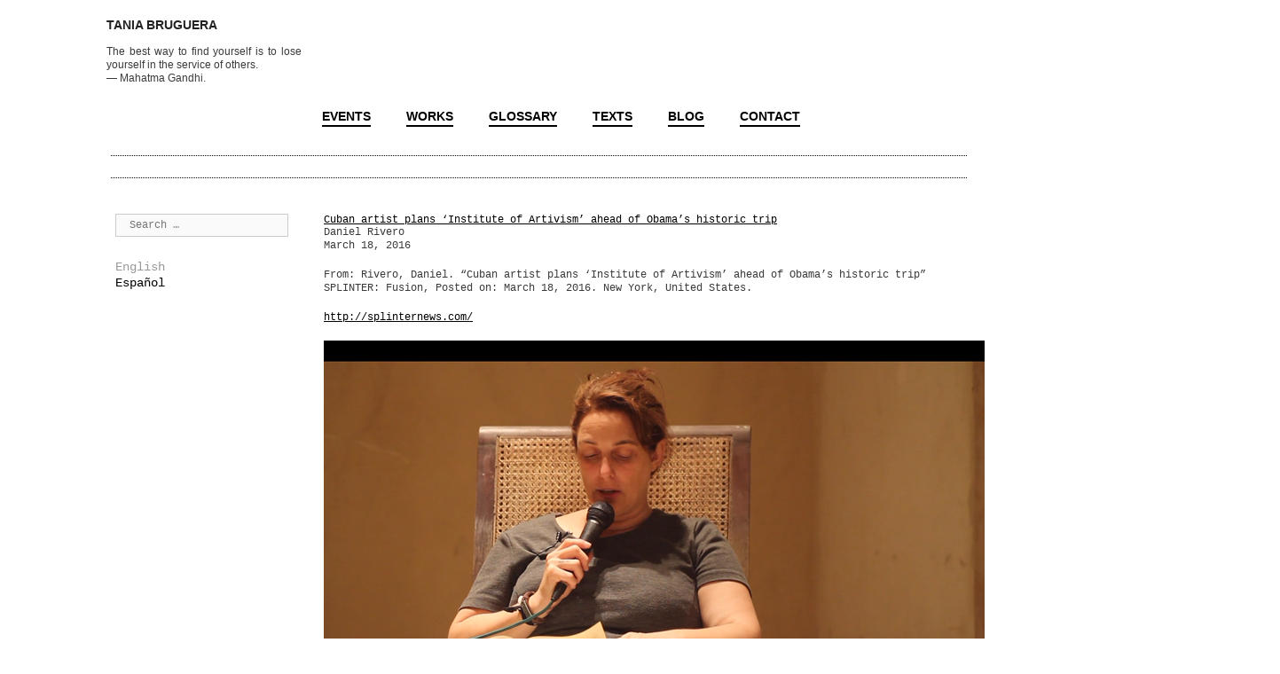

--- FILE ---
content_type: text/html; charset=UTF-8
request_url: https://taniabruguera.com/cuban-artist-plans-institute-of-artivism-ahead-of-obamas-historic-trip/
body_size: 12069
content:
<!DOCTYPE html>
<html lang="en-US">
<head>
	<meta charset="UTF-8">
	<meta http-equiv="X-UA-Compatible" content="IE=edge" />
	<link rel="profile" href="http://gmpg.org/xfn/11">
	<title>Cuban artist plans &#8216;Institute of Artivism&#8217; ahead of Obama&#8217;s historic trip &#8211; Tania Bruguera</title>
<meta name='robots' content='max-image-preview:large' />
<link rel="alternate" href="https://taniabruguera.com/cuban-artist-plans-institute-of-artivism-ahead-of-obamas-historic-trip/" hreflang="en" />
<link rel="alternate" href="https://taniabruguera.com/artista-cubana-planea-el-instituto-de-artivismo-adelantandose-a-la-historica-visita-de-obama/" hreflang="es" />
<link rel="alternate" type="application/rss+xml" title="Tania Bruguera &raquo; Feed" href="https://taniabruguera.com/feed/" />
<link rel="alternate" type="application/rss+xml" title="Tania Bruguera &raquo; Comments Feed" href="https://taniabruguera.com/comments/feed/" />
<script type="text/javascript">
window._wpemojiSettings = {"baseUrl":"https:\/\/s.w.org\/images\/core\/emoji\/14.0.0\/72x72\/","ext":".png","svgUrl":"https:\/\/s.w.org\/images\/core\/emoji\/14.0.0\/svg\/","svgExt":".svg","source":{"concatemoji":"https:\/\/taniabruguera.com\/wp-includes\/js\/wp-emoji-release.min.js?ver=6.1.9"}};
/*! This file is auto-generated */
!function(e,a,t){var n,r,o,i=a.createElement("canvas"),p=i.getContext&&i.getContext("2d");function s(e,t){var a=String.fromCharCode,e=(p.clearRect(0,0,i.width,i.height),p.fillText(a.apply(this,e),0,0),i.toDataURL());return p.clearRect(0,0,i.width,i.height),p.fillText(a.apply(this,t),0,0),e===i.toDataURL()}function c(e){var t=a.createElement("script");t.src=e,t.defer=t.type="text/javascript",a.getElementsByTagName("head")[0].appendChild(t)}for(o=Array("flag","emoji"),t.supports={everything:!0,everythingExceptFlag:!0},r=0;r<o.length;r++)t.supports[o[r]]=function(e){if(p&&p.fillText)switch(p.textBaseline="top",p.font="600 32px Arial",e){case"flag":return s([127987,65039,8205,9895,65039],[127987,65039,8203,9895,65039])?!1:!s([55356,56826,55356,56819],[55356,56826,8203,55356,56819])&&!s([55356,57332,56128,56423,56128,56418,56128,56421,56128,56430,56128,56423,56128,56447],[55356,57332,8203,56128,56423,8203,56128,56418,8203,56128,56421,8203,56128,56430,8203,56128,56423,8203,56128,56447]);case"emoji":return!s([129777,127995,8205,129778,127999],[129777,127995,8203,129778,127999])}return!1}(o[r]),t.supports.everything=t.supports.everything&&t.supports[o[r]],"flag"!==o[r]&&(t.supports.everythingExceptFlag=t.supports.everythingExceptFlag&&t.supports[o[r]]);t.supports.everythingExceptFlag=t.supports.everythingExceptFlag&&!t.supports.flag,t.DOMReady=!1,t.readyCallback=function(){t.DOMReady=!0},t.supports.everything||(n=function(){t.readyCallback()},a.addEventListener?(a.addEventListener("DOMContentLoaded",n,!1),e.addEventListener("load",n,!1)):(e.attachEvent("onload",n),a.attachEvent("onreadystatechange",function(){"complete"===a.readyState&&t.readyCallback()})),(e=t.source||{}).concatemoji?c(e.concatemoji):e.wpemoji&&e.twemoji&&(c(e.twemoji),c(e.wpemoji)))}(window,document,window._wpemojiSettings);
</script>
<style type="text/css">
img.wp-smiley,
img.emoji {
	display: inline !important;
	border: none !important;
	box-shadow: none !important;
	height: 1em !important;
	width: 1em !important;
	margin: 0 0.07em !important;
	vertical-align: -0.1em !important;
	background: none !important;
	padding: 0 !important;
}
</style>
	<link rel='stylesheet' id='wp-block-library-css' href='https://taniabruguera.com/wp-includes/css/dist/block-library/style.min.css?ver=6.1.9' type='text/css' media='all' />
<link rel='stylesheet' id='classic-theme-styles-css' href='https://taniabruguera.com/wp-includes/css/classic-themes.min.css?ver=1' type='text/css' media='all' />
<style id='global-styles-inline-css' type='text/css'>
body{--wp--preset--color--black: #000000;--wp--preset--color--cyan-bluish-gray: #abb8c3;--wp--preset--color--white: #ffffff;--wp--preset--color--pale-pink: #f78da7;--wp--preset--color--vivid-red: #cf2e2e;--wp--preset--color--luminous-vivid-orange: #ff6900;--wp--preset--color--luminous-vivid-amber: #fcb900;--wp--preset--color--light-green-cyan: #7bdcb5;--wp--preset--color--vivid-green-cyan: #00d084;--wp--preset--color--pale-cyan-blue: #8ed1fc;--wp--preset--color--vivid-cyan-blue: #0693e3;--wp--preset--color--vivid-purple: #9b51e0;--wp--preset--gradient--vivid-cyan-blue-to-vivid-purple: linear-gradient(135deg,rgba(6,147,227,1) 0%,rgb(155,81,224) 100%);--wp--preset--gradient--light-green-cyan-to-vivid-green-cyan: linear-gradient(135deg,rgb(122,220,180) 0%,rgb(0,208,130) 100%);--wp--preset--gradient--luminous-vivid-amber-to-luminous-vivid-orange: linear-gradient(135deg,rgba(252,185,0,1) 0%,rgba(255,105,0,1) 100%);--wp--preset--gradient--luminous-vivid-orange-to-vivid-red: linear-gradient(135deg,rgba(255,105,0,1) 0%,rgb(207,46,46) 100%);--wp--preset--gradient--very-light-gray-to-cyan-bluish-gray: linear-gradient(135deg,rgb(238,238,238) 0%,rgb(169,184,195) 100%);--wp--preset--gradient--cool-to-warm-spectrum: linear-gradient(135deg,rgb(74,234,220) 0%,rgb(151,120,209) 20%,rgb(207,42,186) 40%,rgb(238,44,130) 60%,rgb(251,105,98) 80%,rgb(254,248,76) 100%);--wp--preset--gradient--blush-light-purple: linear-gradient(135deg,rgb(255,206,236) 0%,rgb(152,150,240) 100%);--wp--preset--gradient--blush-bordeaux: linear-gradient(135deg,rgb(254,205,165) 0%,rgb(254,45,45) 50%,rgb(107,0,62) 100%);--wp--preset--gradient--luminous-dusk: linear-gradient(135deg,rgb(255,203,112) 0%,rgb(199,81,192) 50%,rgb(65,88,208) 100%);--wp--preset--gradient--pale-ocean: linear-gradient(135deg,rgb(255,245,203) 0%,rgb(182,227,212) 50%,rgb(51,167,181) 100%);--wp--preset--gradient--electric-grass: linear-gradient(135deg,rgb(202,248,128) 0%,rgb(113,206,126) 100%);--wp--preset--gradient--midnight: linear-gradient(135deg,rgb(2,3,129) 0%,rgb(40,116,252) 100%);--wp--preset--duotone--dark-grayscale: url('#wp-duotone-dark-grayscale');--wp--preset--duotone--grayscale: url('#wp-duotone-grayscale');--wp--preset--duotone--purple-yellow: url('#wp-duotone-purple-yellow');--wp--preset--duotone--blue-red: url('#wp-duotone-blue-red');--wp--preset--duotone--midnight: url('#wp-duotone-midnight');--wp--preset--duotone--magenta-yellow: url('#wp-duotone-magenta-yellow');--wp--preset--duotone--purple-green: url('#wp-duotone-purple-green');--wp--preset--duotone--blue-orange: url('#wp-duotone-blue-orange');--wp--preset--font-size--small: 13px;--wp--preset--font-size--medium: 20px;--wp--preset--font-size--large: 36px;--wp--preset--font-size--x-large: 42px;--wp--preset--spacing--20: 0.44rem;--wp--preset--spacing--30: 0.67rem;--wp--preset--spacing--40: 1rem;--wp--preset--spacing--50: 1.5rem;--wp--preset--spacing--60: 2.25rem;--wp--preset--spacing--70: 3.38rem;--wp--preset--spacing--80: 5.06rem;}:where(.is-layout-flex){gap: 0.5em;}body .is-layout-flow > .alignleft{float: left;margin-inline-start: 0;margin-inline-end: 2em;}body .is-layout-flow > .alignright{float: right;margin-inline-start: 2em;margin-inline-end: 0;}body .is-layout-flow > .aligncenter{margin-left: auto !important;margin-right: auto !important;}body .is-layout-constrained > .alignleft{float: left;margin-inline-start: 0;margin-inline-end: 2em;}body .is-layout-constrained > .alignright{float: right;margin-inline-start: 2em;margin-inline-end: 0;}body .is-layout-constrained > .aligncenter{margin-left: auto !important;margin-right: auto !important;}body .is-layout-constrained > :where(:not(.alignleft):not(.alignright):not(.alignfull)){max-width: var(--wp--style--global--content-size);margin-left: auto !important;margin-right: auto !important;}body .is-layout-constrained > .alignwide{max-width: var(--wp--style--global--wide-size);}body .is-layout-flex{display: flex;}body .is-layout-flex{flex-wrap: wrap;align-items: center;}body .is-layout-flex > *{margin: 0;}:where(.wp-block-columns.is-layout-flex){gap: 2em;}.has-black-color{color: var(--wp--preset--color--black) !important;}.has-cyan-bluish-gray-color{color: var(--wp--preset--color--cyan-bluish-gray) !important;}.has-white-color{color: var(--wp--preset--color--white) !important;}.has-pale-pink-color{color: var(--wp--preset--color--pale-pink) !important;}.has-vivid-red-color{color: var(--wp--preset--color--vivid-red) !important;}.has-luminous-vivid-orange-color{color: var(--wp--preset--color--luminous-vivid-orange) !important;}.has-luminous-vivid-amber-color{color: var(--wp--preset--color--luminous-vivid-amber) !important;}.has-light-green-cyan-color{color: var(--wp--preset--color--light-green-cyan) !important;}.has-vivid-green-cyan-color{color: var(--wp--preset--color--vivid-green-cyan) !important;}.has-pale-cyan-blue-color{color: var(--wp--preset--color--pale-cyan-blue) !important;}.has-vivid-cyan-blue-color{color: var(--wp--preset--color--vivid-cyan-blue) !important;}.has-vivid-purple-color{color: var(--wp--preset--color--vivid-purple) !important;}.has-black-background-color{background-color: var(--wp--preset--color--black) !important;}.has-cyan-bluish-gray-background-color{background-color: var(--wp--preset--color--cyan-bluish-gray) !important;}.has-white-background-color{background-color: var(--wp--preset--color--white) !important;}.has-pale-pink-background-color{background-color: var(--wp--preset--color--pale-pink) !important;}.has-vivid-red-background-color{background-color: var(--wp--preset--color--vivid-red) !important;}.has-luminous-vivid-orange-background-color{background-color: var(--wp--preset--color--luminous-vivid-orange) !important;}.has-luminous-vivid-amber-background-color{background-color: var(--wp--preset--color--luminous-vivid-amber) !important;}.has-light-green-cyan-background-color{background-color: var(--wp--preset--color--light-green-cyan) !important;}.has-vivid-green-cyan-background-color{background-color: var(--wp--preset--color--vivid-green-cyan) !important;}.has-pale-cyan-blue-background-color{background-color: var(--wp--preset--color--pale-cyan-blue) !important;}.has-vivid-cyan-blue-background-color{background-color: var(--wp--preset--color--vivid-cyan-blue) !important;}.has-vivid-purple-background-color{background-color: var(--wp--preset--color--vivid-purple) !important;}.has-black-border-color{border-color: var(--wp--preset--color--black) !important;}.has-cyan-bluish-gray-border-color{border-color: var(--wp--preset--color--cyan-bluish-gray) !important;}.has-white-border-color{border-color: var(--wp--preset--color--white) !important;}.has-pale-pink-border-color{border-color: var(--wp--preset--color--pale-pink) !important;}.has-vivid-red-border-color{border-color: var(--wp--preset--color--vivid-red) !important;}.has-luminous-vivid-orange-border-color{border-color: var(--wp--preset--color--luminous-vivid-orange) !important;}.has-luminous-vivid-amber-border-color{border-color: var(--wp--preset--color--luminous-vivid-amber) !important;}.has-light-green-cyan-border-color{border-color: var(--wp--preset--color--light-green-cyan) !important;}.has-vivid-green-cyan-border-color{border-color: var(--wp--preset--color--vivid-green-cyan) !important;}.has-pale-cyan-blue-border-color{border-color: var(--wp--preset--color--pale-cyan-blue) !important;}.has-vivid-cyan-blue-border-color{border-color: var(--wp--preset--color--vivid-cyan-blue) !important;}.has-vivid-purple-border-color{border-color: var(--wp--preset--color--vivid-purple) !important;}.has-vivid-cyan-blue-to-vivid-purple-gradient-background{background: var(--wp--preset--gradient--vivid-cyan-blue-to-vivid-purple) !important;}.has-light-green-cyan-to-vivid-green-cyan-gradient-background{background: var(--wp--preset--gradient--light-green-cyan-to-vivid-green-cyan) !important;}.has-luminous-vivid-amber-to-luminous-vivid-orange-gradient-background{background: var(--wp--preset--gradient--luminous-vivid-amber-to-luminous-vivid-orange) !important;}.has-luminous-vivid-orange-to-vivid-red-gradient-background{background: var(--wp--preset--gradient--luminous-vivid-orange-to-vivid-red) !important;}.has-very-light-gray-to-cyan-bluish-gray-gradient-background{background: var(--wp--preset--gradient--very-light-gray-to-cyan-bluish-gray) !important;}.has-cool-to-warm-spectrum-gradient-background{background: var(--wp--preset--gradient--cool-to-warm-spectrum) !important;}.has-blush-light-purple-gradient-background{background: var(--wp--preset--gradient--blush-light-purple) !important;}.has-blush-bordeaux-gradient-background{background: var(--wp--preset--gradient--blush-bordeaux) !important;}.has-luminous-dusk-gradient-background{background: var(--wp--preset--gradient--luminous-dusk) !important;}.has-pale-ocean-gradient-background{background: var(--wp--preset--gradient--pale-ocean) !important;}.has-electric-grass-gradient-background{background: var(--wp--preset--gradient--electric-grass) !important;}.has-midnight-gradient-background{background: var(--wp--preset--gradient--midnight) !important;}.has-small-font-size{font-size: var(--wp--preset--font-size--small) !important;}.has-medium-font-size{font-size: var(--wp--preset--font-size--medium) !important;}.has-large-font-size{font-size: var(--wp--preset--font-size--large) !important;}.has-x-large-font-size{font-size: var(--wp--preset--font-size--x-large) !important;}
.wp-block-navigation a:where(:not(.wp-element-button)){color: inherit;}
:where(.wp-block-columns.is-layout-flex){gap: 2em;}
.wp-block-pullquote{font-size: 1.5em;line-height: 1.6;}
</style>
<link rel='stylesheet' id='contact-form-7-css' href='https://taniabruguera.com/wp-content/plugins/contact-form-7/includes/css/styles.css?ver=5.6.2' type='text/css' media='all' />
<link rel='stylesheet' id='hfe-style-css' href='https://taniabruguera.com/wp-content/plugins/header-footer-elementor/assets/css/header-footer-elementor.css?ver=1.6.9' type='text/css' media='all' />
<link rel='stylesheet' id='elementor-icons-css' href='https://taniabruguera.com/wp-content/plugins/elementor/assets/lib/eicons/css/elementor-icons.min.css?ver=5.14.0' type='text/css' media='all' />
<link rel='stylesheet' id='elementor-frontend-legacy-css' href='https://taniabruguera.com/wp-content/plugins/elementor/assets/css/frontend-legacy.min.css?ver=3.5.6' type='text/css' media='all' />
<link rel='stylesheet' id='elementor-frontend-css' href='https://taniabruguera.com/wp-content/plugins/elementor/assets/css/frontend.min.css?ver=3.5.6' type='text/css' media='all' />
<link rel='stylesheet' id='elementor-post-12631-css' href='https://taniabruguera.com/wp-content/uploads/elementor/css/post-12631.css?ver=1670859272' type='text/css' media='all' />
<link rel='stylesheet' id='font-awesome-css' href='https://taniabruguera.com/wp-content/plugins/elementor/assets/lib/font-awesome/css/font-awesome.min.css?ver=4.7.0' type='text/css' media='all' />
<link rel='stylesheet' id='elementor-global-css' href='https://taniabruguera.com/wp-content/uploads/elementor/css/global.css?ver=1670859304' type='text/css' media='all' />
<link rel='stylesheet' id='quotescollection-css' href='https://taniabruguera.com/wp-content/plugins/quotes-collection/css/quotes-collection.css?ver=2.0.10' type='text/css' media='all' />
<link rel='stylesheet' id='generate-style-grid-css' href='https://taniabruguera.com/wp-content/themes/generatepress/css/unsemantic-grid.min.css?ver=2.1.2' type='text/css' media='all' />
<link rel='stylesheet' id='generate-style-css' href='https://taniabruguera.com/wp-content/themes/generatepress/style.min.css?ver=2.1.2' type='text/css' media='all' />
<style id='generate-style-inline-css' type='text/css'>
	
		.page-template-builder-fullwidth-std #page {
			margin: 0;
			max-width: 100%;
		}
		.page-template-builder-fullwidth-std .entry-header .grid-container .entry-title {
			display: none;
		}
		.page-template-builder-fullwidth .entry-header {
			display: none;
		}
	
body{background-color:#ffffff;color:#3a3a3a;}a, a:visited{color:#000000;text-decoration:none;}a:hover, a:focus, a:active{color:#000000;text-decoration:none;}body .grid-container{max-width:1100px;}body, button, input, select, textarea{font-family:"Courier New";font-size:12px;}body{line-height:1.3;}.main-title{font-family:Helvetica;text-transform:uppercase;font-size:14px;}.main-navigation a, .menu-toggle{font-family:Helvetica;font-weight:bold;text-transform:uppercase;font-size:14px;}.main-navigation .main-nav ul ul li a{font-size:13px;}.sidebar .widget, .footer-widgets .widget{font-size:14px;}h1{font-size:33px;}h2{font-size:23px;}@media (max-width:768px){.main-title{font-size:14px;}h1{font-size:33px;}h2{font-size:18px;}}@media (max-width:768px){.main-navigation:not(.slideout-navigation) a, .menu-toggle{font-size:14px;}.main-navigation:not(.slideout-navigation) .main-nav ul ul li a{font-size:13px;}}.top-bar{background-color:#636363;color:#ffffff;}.top-bar a,.top-bar a:visited{color:#ffffff;}.top-bar a:hover{color:#303030;}.site-header{background-color:#ffffff;color:#3a3a3a;}.site-header a,.site-header a:visited{color:#3a3a3a;}.main-title a,.main-title a:hover,.main-title a:visited{color:#222222;}.site-description{color:#999999;}.main-navigation,.main-navigation ul ul{background-color:#ffffff;}.main-navigation .main-nav ul li a,.menu-toggle{color:#000000;}.main-navigation .main-nav ul li:hover > a,.main-navigation .main-nav ul li:focus > a, .main-navigation .main-nav ul li.sfHover > a{background-color:#ffffff;}button.menu-toggle:hover,button.menu-toggle:focus,.main-navigation .mobile-bar-items a,.main-navigation .mobile-bar-items a:hover,.main-navigation .mobile-bar-items a:focus{color:#000000;}.main-navigation .main-nav ul li[class*="current-menu-"] > a{color:#384f22;background-color:#ffffff;}.main-navigation .main-nav ul li[class*="current-menu-"] > a:hover,.main-navigation .main-nav ul li[class*="current-menu-"].sfHover > a{color:#384f22;background-color:#ffffff;}.navigation-search input[type="search"],.navigation-search input[type="search"]:active{color:#ffffff;background-color:#ffffff;}.navigation-search input[type="search"]:focus{background-color:#ffffff;}.main-navigation .main-nav ul ul li a{color:#000000;}.main-navigation .main-nav ul ul li:hover > a,.main-navigation .main-nav ul ul li:focus > a,.main-navigation .main-nav ul ul li.sfHover > a{background-color:#ffffff;}.main-navigation .main-nav ul ul li[class*="current-menu-"] > a{color:#384f22;background-color:#ffffff;}.main-navigation .main-nav ul ul li[class*="current-menu-"] > a:hover,.main-navigation .main-nav ul ul li[class*="current-menu-"].sfHover > a{color:#384f22;background-color:#ffffff;}.separate-containers .inside-article, .separate-containers .comments-area, .separate-containers .page-header, .one-container .container, .separate-containers .paging-navigation, .inside-page-header{background-color:#ffffff;}.inside-article a,.inside-article a:visited,.paging-navigation a,.paging-navigation a:visited,.comments-area a,.comments-area a:visited,.page-header a,.page-header a:visited{color:#000000;}.entry-header h1,.page-header h1{color:#000000;}.entry-meta{color:#888888;}.entry-meta a,.entry-meta a:visited{color:#666666;}.entry-meta a:hover{color:#999999;}.sidebar .widget{background-color:#ffffff;}.sidebar .widget .widget-title{color:#000000;}.footer-widgets{background-color:#ffffff;}.footer-widgets .widget-title{color:#000000;}.site-info{color:#ffffff;background-color:#222222;}.site-info a,.site-info a:visited{color:#ffffff;}.site-info a:hover{color:#606060;}.footer-bar .widget_nav_menu .current-menu-item a{color:#606060;}input[type="text"],input[type="email"],input[type="url"],input[type="password"],input[type="search"],input[type="tel"],input[type="number"],textarea,select{color:#666666;background-color:#fafafa;border-color:#cccccc;}input[type="text"]:focus,input[type="email"]:focus,input[type="url"]:focus,input[type="password"]:focus,input[type="search"]:focus,input[type="tel"]:focus,input[type="number"]:focus,textarea:focus,select:focus{color:#666666;background-color:#ffffff;border-color:#bfbfbf;}button,html input[type="button"],input[type="reset"],input[type="submit"],a.button,a.button:visited{color:#ffffff;background-color:#666666;}button:hover,html input[type="button"]:hover,input[type="reset"]:hover,input[type="submit"]:hover,a.button:hover,button:focus,html input[type="button"]:focus,input[type="reset"]:focus,input[type="submit"]:focus,a.button:focus{color:#ffffff;background-color:#3f3f3f;}.generate-back-to-top,.generate-back-to-top:visited{background-color:rgba( 0,0,0,0.4 );color:#ffffff;}.generate-back-to-top:hover,.generate-back-to-top:focus{background-color:rgba( 0,0,0,0.6 );color:#ffffff;}.inside-header{padding:20px 40px 0px 100px;}.separate-containers .inside-article, .separate-containers .comments-area, .separate-containers .page-header, .separate-containers .paging-navigation, .one-container .site-content, .inside-page-header{padding:40px 0px 40px 0px;}@media (max-width:768px){.separate-containers .inside-article, .separate-containers .comments-area, .separate-containers .page-header, .separate-containers .paging-navigation, .one-container .site-content, .inside-page-header{padding:30px;}}.one-container.right-sidebar .site-main,.one-container.both-right .site-main{margin-right:0px;}.one-container.left-sidebar .site-main,.one-container.both-left .site-main{margin-left:0px;}.one-container.both-sidebars .site-main{margin:0px;}.main-navigation .main-nav ul li a,.menu-toggle,.main-navigation .mobile-bar-items a{line-height:20px;}.main-navigation ul ul{top:auto;}.navigation-search, .navigation-search input{height:100%;}.rtl .menu-item-has-children .dropdown-menu-toggle{padding-left:20px;}.rtl .main-navigation .main-nav ul li.menu-item-has-children > a{padding-right:20px;}.widget-area .widget{padding:0px 40px 0px 40px;}.navigation-search, .navigation-search input{height:100%;}/* End cached CSS */
.slideout-navigation.main-navigation{background-color:#ffffff;}.slideout-navigation.main-navigation .main-nav ul li a{color:#000000;font-weight:bold;text-transform:none;}.slideout-navigation a{color:#000000;}.slideout-navigation.main-navigation .main-nav ul li[class*="current-menu-"] > a, .slideout-navigation.main-navigation .main-nav ul li[class*="current-menu-"] > a:hover,.slideout-navigation.main-navigation .main-nav ul li[class*="current-menu-"].sfHover > a{color:#384f22;}
</style>
<link rel='stylesheet' id='generate-mobile-style-css' href='https://taniabruguera.com/wp-content/themes/generatepress/css/mobile.min.css?ver=2.1.2' type='text/css' media='all' />
<link rel='stylesheet' id='generate-child-css' href='https://taniabruguera.com/wp-content/themes/generatepress_child/style.css?ver=1536435985' type='text/css' media='all' />
<link rel='stylesheet' id='generate-blog-css' href='https://taniabruguera.com/wp-content/plugins/gp-premium/blog/functions/css/style-min.css?ver=1.6.1' type='text/css' media='all' />
<link rel='stylesheet' id='google-fonts-1-css' href='https://fonts.googleapis.com/css?family=Roboto%3A100%2C100italic%2C200%2C200italic%2C300%2C300italic%2C400%2C400italic%2C500%2C500italic%2C600%2C600italic%2C700%2C700italic%2C800%2C800italic%2C900%2C900italic%7CRoboto+Slab%3A100%2C100italic%2C200%2C200italic%2C300%2C300italic%2C400%2C400italic%2C500%2C500italic%2C600%2C600italic%2C700%2C700italic%2C800%2C800italic%2C900%2C900italic&#038;display=auto&#038;ver=6.1.9' type='text/css' media='all' />
<script type='text/javascript' src='https://taniabruguera.com/wp-includes/js/jquery/jquery.min.js?ver=3.6.1' id='jquery-core-js'></script>
<script type='text/javascript' src='https://taniabruguera.com/wp-includes/js/jquery/jquery-migrate.min.js?ver=3.3.2' id='jquery-migrate-js'></script>
<script type='text/javascript' id='quotescollection-js-extra'>
/* <![CDATA[ */
var quotescollectionAjax = {"ajaxUrl":"https:\/\/taniabruguera.com\/wp-admin\/admin-ajax.php","nonce":"3a4adc14ea","nextQuote":"Next quote \u00bb","loading":"Loading...","error":"Error getting quote","autoRefreshMax":"20","autoRefreshCount":"0"};
/* ]]> */
</script>
<script type='text/javascript' src='https://taniabruguera.com/wp-content/plugins/quotes-collection/js/quotes-collection.js?ver=2.0.10' id='quotescollection-js'></script>
<link rel="https://api.w.org/" href="https://taniabruguera.com/wp-json/" /><link rel="alternate" type="application/json" href="https://taniabruguera.com/wp-json/wp/v2/posts/7501" /><link rel="EditURI" type="application/rsd+xml" title="RSD" href="https://taniabruguera.com/xmlrpc.php?rsd" />
<link rel="wlwmanifest" type="application/wlwmanifest+xml" href="https://taniabruguera.com/wp-includes/wlwmanifest.xml" />
<meta name="generator" content="WordPress 6.1.9" />
<link rel="canonical" href="https://taniabruguera.com/cuban-artist-plans-institute-of-artivism-ahead-of-obamas-historic-trip/" />
<link rel='shortlink' href='https://taniabruguera.com/?p=7501' />
<link rel="alternate" type="application/json+oembed" href="https://taniabruguera.com/wp-json/oembed/1.0/embed?url=https%3A%2F%2Ftaniabruguera.com%2Fcuban-artist-plans-institute-of-artivism-ahead-of-obamas-historic-trip%2F" />
<link rel="alternate" type="text/xml+oembed" href="https://taniabruguera.com/wp-json/oembed/1.0/embed?url=https%3A%2F%2Ftaniabruguera.com%2Fcuban-artist-plans-institute-of-artivism-ahead-of-obamas-historic-trip%2F&#038;format=xml" />
<style type="text/css" id="simple-css-output">.breadcrumbsholder { font-size: 15px; padding-bottom: 10px;}.sub-nav-categories-holder { margin-bottom: 0; font-weight: bold; font-size: 15px; font-family: "Helvetica Neue", Helvetica, Arial;}.sub-nav-categories-holder li { float: left; position: relative;}.sub-nav-categories-holder li a { border-bottom: solid 2px; padding: 0px !important; margin: 0 30px 0 0; text-decoration: none;}.sub-nav-categories-holder ul { list-style: none; margin: 0; padding-left: 0; overflow: hidden;}.main-navigation ul, .menu-toggle li.search-item { margin-left: 23%;}.quotescollection-quote .attribution { text-align: left}.quotescollection-quote p { margin-bottom: 0px;}.widget_quotescollection { width: 20%; font-size: 12px; text-align: justify; padding-top: 15px; font-family: "Helvetica Neue", Helvetica, Arial;}.site-info { display: none;}.main-navigation .main-nav ul li a, .menu-toggle { border-bottom: solid 2px; padding: 0px !important; margin: 0 20px;}.main-navigation .main-nav ul li[class*="current-menu-"] > a { border-bottom: none;}.sub-nav-separator { border-top: 1px dotted #000000; margin-top: 5px; padding-top: 2px;}.taxonomy-description { padding-bottom: 10px;}.inside-article a, .inside-article a:visited, .paging-navigation a, .paging-navigation a:visited, .comments-area a, .comments-area a:visited, .page-header a, .page-header a:visited { text-decoration: underline;}.sub-nav-categories { padding-bottom: 10px;}.page-title { display: none;}.post { margin: 0 0 1em;}@media (max-width: 768px) { .main-title { font-size: 14px; } .mobile-bar-items .main-title { padding-top: 10px; } .widget_quotescollection { width: 100%; text-align: center; padding-left: 10px; padding-right: 10px; padding-top: 0; } .quotescollection-quote .attribution { text-align: center; } .inside-header { padding: 20px 0px 0px 0px; } .main-navigation .main-nav ul li a, .menu-toggle, .main-navigation .mobile-bar-items a { margin: 0; border-bottom: none; padding-left: 20px; padding-right: 20px; } .main-navigation.toggled .main-nav li { float: left; padding-top: 10px; } .main-navigation ul, .menu-toggle li.search-item { margin-left: 30px; } .mobile-bar-items { text-align: center; }}body .sf-menu > li { position: static; height: 54px;}body .main-navigation ul.menu > li > ul { width: 100%;}body .main-navigation ul.menu > li > ul > li { width: auto;}body .main-navigation ul.menu > li > ul > li ul { left: 0; top: 100%;}body .main-navigation .sub-menu { margin-left: 0; top: 25px; padding-top: 35px; box-shadow: none; background: transparent;}.menu-item-has-children .dropdown-menu-toggle { display: none;}.main-navigation .main-nav ul[class*="sub-menu"] li > a { border-bottom: none;}.sub-menu-nav-categories { margin-top: 0px; max-width: 1060px; margin-left: auto; margin-right: auto; padding-left: 60px; padding-right: 30px;}.sub-menu-nav-categories-holder { height: 24px;}.sub-menu-nav-separator { border-top: 1px dotted #000000; margin-top: 0px;}.sub-menu { left: 23% !important;}.main-navigation .main-nav ul li[class*="current-menu-"] > .sub-menu { left: 0; visibility: visible; opacity: 1; height: auto; pointer-events: auto; box-shadow: 0 0 0;}.main-navigation .main-nav ul li[class*="current-menu-"] .dropdown-menu-toggle,.main-navigation .main-nav ul li[class*="current-menu-"] .sub-menu .dropdown-menu-toggle { display: none;}.main-navigation .main-nav ul:hover li[class*="current-menu-"] > .sub-menu { display: none;}.main-navigation .main-nav ul li[class*="current-menu-"]:hover > .sub-menu { display: block;}.main-navigation .main-nav ul li[class*="sfHover"]:not(.current-menu-item) > .sub-menu { display: none;}.main-navigation .main-nav ul li[class*="sfHover"]:not(.current-menu-item):hover > .sub-menu { display: block;}.page .entry-header { display: none;}dl.accordion { cursor: pointer;}dl.accordion dt { position: relative; padding: 0px 0px 8px 0px; color: #000; margin: 0; background: #fff; cursor: pointer; font-size: 14px; font-weight: normal;}dt { display: block;}dl { display: block;}dl.accordion dd { cursor: pointer; position: relative; overflow: hidden; background: #fff; margin-left: 0px;}dd { display: block;}.ui-tabs-hide { display: none;}DT.accordion_toggler_2, .formgen LABEL { font-family: "Courier New", monospace,Courier;}dl.accordion dd dl dt { padding-left: 0px; background-color: #fff; padding-bottom: 3px;}div.event-title { font-size: 12px !important; line-height: 1em !important;}.event-title p { padding-bottom: 0px !important; margin-bottom: 0px !important; display: block;}div.excerpt { font-size: 12px; padding: 0px; margin: 0px; line-height: 1em; color: black !important;}dl.accordion dt.accordion_toggler_2 div.event-more { text-decoration: underline !important; margin-bottom: 10px !important; font-size: 11px !important; color: #384f22 !important;}.excerpt_no_padding p { margin: 0 !important; padding: 0 !important;}.excerpt_padding p { margin: 0 !important; padding: 0 0 0 15px !important;}.wysiwygimgtext { line-height: 12px;}.category_description p { font-size: 12px; font-weight: bold; color: #384f22; margin: 0px 0px 0px 0px; padding: 0px 0px 15px 0px; line-height: normal; max-width: 725px;}.subcategory_description { padding-bottom: 40px;}h1.headlineh1 { font-size: 12px; margin-bottom: 0px; padding-bottom: 0px; font-weight: bold;}.size-thumbnail { max-width: inherit;}.gallery-icon { padding: 0;}.gallery { margin-bottom: 10px !important;}.wysiwygimgtext p { font-size: 1em; padding-bottom: 0px; line-height: 15px;}.gallery-item { text-align: left;}#screen { position: relative; height: 425px; max-width: 725px;}#screen .next { right: 0px; z-index: 100; position: absolute; top: 20px; float: left; padding-right: 0px; cursor: pointer;}#screen .prev { left: 0px; z-index: 100; visibility: hidden; position: absolute; top: 20px; float: left; cursor: pointer;}#sections { overflow: hidden; background-color: white; max-width: 696px; height: auto; top: 0;}#screen .mid { position: absolute; top: 20px; left: 40px; float: left; width: 98%; margin-left: -40px; z-index: 1;}#sections ul { width: 5660px;}#sections li { float: left; display: inline;}div.timeline-item { width: 232px; float: none;}div.timeline-year { font-family: "Helvetica Neue", Helvetica, Arial, Sans; font-size: 14px; font-weight: bold; padding-bottom: 35px;}div.text-header { padding-bottom: 10px; margin-bottom: 0px;}.text-header table { border-collapse: collapse; border-spacing: 0; vertical-align: baseline; border-width: 0; margin: 0;}.text-header table td { padding: 0; border: 0;}span.timeline-dash { margin-right: 7px; font-size: 15px;}.right-of-dash { margin-right: 10px; line-height: 14px;}ul { text-align: left; padding: 0; margin: 0;}.sub-menu-nav-separator { max-width: 965px;}.inside-article { max-width: 725px;}footer { display: none;}.entry-meta { display: none;}.responsive-tabs .responsive-tabs__panel { border: 0 !important; border-top: 0 !important; padding-left: 0 !important; padding-top: 30px !important;}.responsive-tabs ul.responsive-tabs__list { margin-left: 0 !important; margin-top: 0 !important;}.responsive-tabs .responsive-tabs__list__item { padding-left: 0 !important; font-family: "Helvetica Neue",Helvetica, Arial !important; font-size: 14px !important; font-weight: bold !important; line-height: 14px !important; border: 0 !important; color: black !important;}.responsive-tabs .responsive-tabs__list__item--active, .responsive-tabs .responsive-tabs__list__item--active:hover { color: #384f22 !important;}.responsive-tabs .responsive-tabs__list__item--active, .responsive-tabs .responsive-tabs__list__item--active { border-bottom: 1px dotted #000000 !important;}.responsive-tabs__list__item { padding-right: 50px !important;}.tabcontent li { list-style: none;}#tablist1-panel1 , #tablist1-panel2, #tablist1-panel3, #tablist1-panel4, #tablist1-panel5, #tablist1-panel6, #tablist1-panel7, #tablist1-panel8 { border-top: 1px dotted #000000 !important;}.entry-title { font-weight: normal !important; font-size: 12px !important; text-decoration: underline;}.current-lang a { color: #999;}div:not(.entry-content) .widget ul li { padding-bottom: 0 !important;}.search-field { padding: 3px 15px !important;} .widget { margin: 0 0 25px !important;}.entry-content, .entry-summary, .page-content { margin: 0 !important;}.right-of-dash a { color: #384f22; text-decoration: underline; font-weight: bolder;}.excerpt a { text-decoration: underline;}</style><meta name="viewport" content="width=device-width, initial-scale=1"></head>

<body itemtype='https://schema.org/Blog' itemscope='itemscope' class="post-template-default single single-post postid-7501 single-format-standard post-image-above-header post-image-aligned-center sticky-menu-fade ehf-template-generatepress ehf-stylesheet-generatepress_child  left-sidebar nav-below-header fluid-header one-container active-footer-widgets-0 nav-aligned-left header-aligned-left dropdown-hover elementor-default elementor-kit-12631">
	<a class="screen-reader-text skip-link" href="#content" title="Skip to content">Skip to content</a>		<header itemtype="https://schema.org/WPHeader" itemscope="itemscope" id="masthead" class="site-header">
			<div class="inside-header grid-container grid-parent">
				<div class="site-branding">
					<p class="main-title" itemprop="headline">
				<a href="https://taniabruguera.com/" rel="home">
					Tania Bruguera
				</a>
			</p>
					
				</div><!-- Widget Shortcode --><div id="quotescollection-2" class="widget widget_quotescollection widget-shortcode area-arbitrary "><div class="quotescollection-quote" id="w_quotescollection_2"><p>The best way to find yourself is to lose yourself in the service of others.</p>
<div class="attribution">&mdash;&nbsp;<cite class="author">Mahatma Gandhi.</cite></div></div></div><!-- /Widget Shortcode -->			</div><!-- .inside-header -->
		</header><!-- #masthead -->
				<nav itemtype="https://schema.org/SiteNavigationElement" itemscope="itemscope" id="site-navigation" class="main-navigation">
			<div class="inside-navigation grid-container grid-parent">
								<button class="menu-toggle" aria-controls="primary-menu" aria-expanded="false">
										<span class="mobile-menu">Menu</span>
				</button>
				<div id="primary-menu" class="main-nav"><ul id="menu-top-menu-english" class=" menu sf-menu"><li id="menu-item-11718" class="menu-item menu-item-type-taxonomy menu-item-object-category menu-item-has-children menu-item-11718"><a href="https://taniabruguera.com/category/en/events/events-2017/">Events<span role="presentation" class="dropdown-menu-toggle"></span></a>
<ul class="sub-menu">
	<li id="menu-item-11719" class="menu-item menu-item-type-taxonomy menu-item-object-category menu-item-11719"><a href="https://taniabruguera.com/category/en/events/events-2017/">2017</a></li>
	<li id="menu-item-11720" class="menu-item menu-item-type-taxonomy menu-item-object-category menu-item-11720"><a href="https://taniabruguera.com/category/en/events/events-2016/">2016</a></li>
	<li id="menu-item-11721" class="menu-item menu-item-type-taxonomy menu-item-object-category menu-item-11721"><a href="https://taniabruguera.com/category/en/events/events-2015/">2015</a></li>
	<li id="menu-item-11722" class="menu-item menu-item-type-taxonomy menu-item-object-category menu-item-11722"><a href="https://taniabruguera.com/category/en/events/events-2014/">2014</a></li>
	<li id="menu-item-11723" class="menu-item menu-item-type-taxonomy menu-item-object-category menu-item-11723"><a href="https://taniabruguera.com/category/en/events/events-2013/">2013</a></li>
	<li id="menu-item-11724" class="menu-item menu-item-type-taxonomy menu-item-object-category menu-item-11724"><a href="https://taniabruguera.com/category/en/events/events-2012/">2012</a></li>
	<li id="menu-item-11725" class="menu-item menu-item-type-taxonomy menu-item-object-category menu-item-11725"><a href="https://taniabruguera.com/category/en/events/events-2011/">2011</a></li>
	<li id="menu-item-11726" class="menu-item menu-item-type-taxonomy menu-item-object-category menu-item-11726"><a href="https://taniabruguera.com/category/en/events/events-2010/">2010</a></li>
</ul>
</li>
<li id="menu-item-11728" class="menu-item menu-item-type-taxonomy menu-item-object-category menu-item-has-children menu-item-11728"><a href="https://taniabruguera.com/category/en/works/works-long-term-projects/">Works<span role="presentation" class="dropdown-menu-toggle"></span></a>
<ul class="sub-menu">
	<li id="menu-item-11731" class="menu-item menu-item-type-taxonomy menu-item-object-category menu-item-11731"><a href="https://taniabruguera.com/category/en/works/works-long-term-projects/">Long Term Projects</a></li>
	<li id="menu-item-11729" class="menu-item menu-item-type-taxonomy menu-item-object-category menu-item-11729"><a href="https://taniabruguera.com/category/en/works/works-short-term-projects/">Short Term Projects</a></li>
	<li id="menu-item-11730" class="menu-item menu-item-type-taxonomy menu-item-object-category menu-item-11730"><a href="https://taniabruguera.com/category/en/works/works-collaborations/">Collaborations</a></li>
</ul>
</li>
<li id="menu-item-11734" class="menu-item menu-item-type-taxonomy menu-item-object-category menu-item-has-children menu-item-11734"><a href="https://taniabruguera.com/category/glossary/glossary-glossary/">Glossary<span role="presentation" class="dropdown-menu-toggle"></span></a>
<ul class="sub-menu">
	<li id="menu-item-11733" class="menu-item menu-item-type-taxonomy menu-item-object-category menu-item-11733"><a href="https://taniabruguera.com/category/glossary/glossary-glossary/">Glossary</a></li>
</ul>
</li>
<li id="menu-item-11735" class="menu-item menu-item-type-taxonomy menu-item-object-category menu-item-has-children menu-item-11735"><a href="https://taniabruguera.com/category/en/texts/texts-essays/">Texts<span role="presentation" class="dropdown-menu-toggle"></span></a>
<ul class="sub-menu">
	<li id="menu-item-11740" class="menu-item menu-item-type-taxonomy menu-item-object-category menu-item-11740"><a href="https://taniabruguera.com/category/en/texts/texts-essays/">Essays</a></li>
	<li id="menu-item-11736" class="menu-item menu-item-type-taxonomy menu-item-object-category current-post-ancestor menu-item-11736"><a href="https://taniabruguera.com/category/en/texts/texts-reviews/">Reviews</a></li>
	<li id="menu-item-11737" class="menu-item menu-item-type-taxonomy menu-item-object-category menu-item-11737"><a href="https://taniabruguera.com/category/en/texts/texts-interviews/">Interviews</a></li>
	<li id="menu-item-11738" class="menu-item menu-item-type-taxonomy menu-item-object-category menu-item-11738"><a href="https://taniabruguera.com/category/en/texts/texts-writings/">Writings</a></li>
	<li id="menu-item-11739" class="menu-item menu-item-type-taxonomy menu-item-object-category menu-item-11739"><a href="https://taniabruguera.com/category/en/texts/texts-books/">Books</a></li>
	<li id="menu-item-11748" class="menu-item menu-item-type-taxonomy menu-item-object-category menu-item-has-children menu-item-11748"><a href="https://taniabruguera.com/category/en/manifestos/manifestos-2013/">Manifestos<span role="presentation" class="dropdown-menu-toggle"></span></a>
	<ul class="sub-menu">
		<li id="menu-item-11751" class="menu-item menu-item-type-taxonomy menu-item-object-category menu-item-11751"><a href="https://taniabruguera.com/category/en/manifestos/manifestos-2013/">2013</a></li>
		<li id="menu-item-11749" class="menu-item menu-item-type-taxonomy menu-item-object-category menu-item-11749"><a href="https://taniabruguera.com/category/en/manifestos/manifestos-2012/">2012</a></li>
		<li id="menu-item-11750" class="menu-item menu-item-type-taxonomy menu-item-object-category menu-item-11750"><a href="https://taniabruguera.com/category/en/manifestos/manifestos-2011/">2011</a></li>
	</ul>
</li>
</ul>
</li>
<li id="menu-item-11742" class="menu-item menu-item-type-taxonomy menu-item-object-category menu-item-has-children menu-item-11742"><a href="https://taniabruguera.com/category/en/blog/blog-2016/">Blog<span role="presentation" class="dropdown-menu-toggle"></span></a>
<ul class="sub-menu">
	<li id="menu-item-11745" class="menu-item menu-item-type-taxonomy menu-item-object-category menu-item-11745"><a href="https://taniabruguera.com/category/en/blog/blog-2016/">2016</a></li>
	<li id="menu-item-11743" class="menu-item menu-item-type-taxonomy menu-item-object-category menu-item-11743"><a href="https://taniabruguera.com/category/en/blog/blog-2015/">2015</a></li>
	<li id="menu-item-11744" class="menu-item menu-item-type-taxonomy menu-item-object-category menu-item-11744"><a href="https://taniabruguera.com/category/en/blog/blog-2014/">2014</a></li>
</ul>
</li>
<li id="menu-item-11090" class="menu-item menu-item-type-post_type menu-item-object-page menu-item-11090"><a href="https://taniabruguera.com/contact/">Contact</a></li>
</ul></div>			</div><!-- .inside-navigation -->
		</nav><!-- #site-navigation -->
		<div class="sub-menu-nav-categories"><div class="sub-menu-nav-separator"></div><div class="sub-menu-nav-categories-holder"></div><div class="sub-menu-nav-separator"></div></div>
	<div id="page" class="hfeed site grid-container container grid-parent">
		<div id="content" class="site-content">
			
	<div id="primary" class="content-area grid-parent mobile-grid-100 push-25 grid-75 tablet-push-25 tablet-grid-75">
		<main id="main" class="site-main">
			
<article id="post-7501" class="post-7501 post type-post status-publish format-standard hentry category-texts-reviews-2016 tag-8554 tag-reviews tag-texts" itemtype='https://schema.org/CreativeWork' itemscope='itemscope'>
	<div class="inside-article">
		
		<header class="entry-header">
			<h1 class="entry-title" itemprop="headline">Cuban artist plans &#8216;Institute of Artivism&#8217; ahead of Obama&#8217;s historic trip</h1>			<div class="entry-meta">
				<span class="posted-on"><a href="https://taniabruguera.com/cuban-artist-plans-institute-of-artivism-ahead-of-obamas-historic-trip/" title="7:31 pm" rel="bookmark"><time class="updated" datetime="2018-09-05T01:41:31+00:00" itemprop="dateModified">September 5, 2018</time><time class="entry-date published" datetime="2017-08-08T19:31:38+00:00" itemprop="datePublished">August 8, 2017</time></a></span> <span class="byline"><span class="author vcard" itemtype="https://schema.org/Person" itemscope="itemscope" itemprop="author">by <a class="url fn n" href="https://taniabruguera.com/author/nuevoadministrador/" title="View all posts by nuevoadministrador" rel="author" itemprop="url"><span class="author-name" itemprop="name">nuevoadministrador</span></a></span></span>			</div><!-- .entry-meta -->
				</header><!-- .entry-header -->

		
		<div class="entry-content" itemprop="text">
			<p>Daniel Rivero<br />
March 18, 2016</p>
<p>From: Rivero, Daniel. &#8220;<span>Cuban artist plans &#8216;Institute of Artivism&#8217; ahead of Obama&#8217;s historic trip</span>&#8221; SPLINTER: Fusion, Posted on: March 18, 2016. New York, United States.</p>
<p><a href="http://splinternews.com/">http://splinternews.com/</a></p>
<div id='gallery-1' class='gallery galleryid-7501 gallery-columns-3 gallery-size-thumbnail'><figure class='gallery-item'>
			<div class='gallery-icon landscape'>
				<a href='https://taniabruguera.com/haiia_opening/'><img width="745" height="466" src="https://taniabruguera.com/wp-content/uploads/haiia_opening.tania_read_end2_1.png" class="attachment-thumbnail size-thumbnail" alt="" decoding="async" loading="lazy" /></a>
			</div></figure>
		</div>

<p><strong>Cuban artist plans &#8216;Institute of Artivism&#8217; ahead of Obama&#8217;s historic trip</strong></p>
<p><em>Daniel Rivero</em></p>
<p>Days prior to President Obama&#8217;s historic visit to Cuba on March 20, a provocative art concept has been announced by one of the island&#8217;s most controversial and successful artists.</p>
<p><span>Through a Kickstarter project, renowned artist Tania Bruguera is raising funds to convert her home in Old Havana into an international &#8220;</span><a href="https://www.kickstarter.com/projects/850321425/institute-of-artivism-instituto-de-artivismo-hanna?ref=nav_search"><span>Institute of Artivism</span></a><span>,&#8221; which would be open to dissidents, artists and intellectuals from across the world.</span></p>
<p><span>Bruguera made </span><a href="http://www.theguardian.com/artanddesign/2015/oct/13/frieze-tania-bruguera-artist-cuba-torture-interview"><span>international headlines</span></a><span> when she was arrested by Cuban authorities in December 2014, </span><a href="http://fusion.net/story/36323/new-cuba-fails-first-protest-attempt-organizer-goes-missing/"><span>only days after the U.S. and Cuba announced</span></a><span> that they would renew diplomatic relations.</span></p>
<p><span>She was arrested on her way to do an art performance that consisted of placing an open microphone in the center of Havana&#8217;s iconic Revolution Square and inviting people to speak their minds.</span></p>
<p><span>As punishment, her passport was clipped for eight months. She </span><a href="http://www.theguardian.com/artanddesign/2015/oct/13/frieze-tania-bruguera-artist-cuba-torture-interview"><span>described</span></a><span> that period, which included regular &#8220;visits&#8221; by Cuban state security, as &#8220;psychological torture.&#8221;</span></p>
<p><span>&#8220;This project came out of that experience,&#8221; Bruguera told me on a phone call from New York, where she lives when she&#8217;s not in Havana. &#8220;At that time I learned that political violence is to be fought with knowledge and civic education, and that&#8217;s what I&#8217;m doing now.&#8221;</span></p>
<p><span>Bruguera is very serious about her latest project, but also admits that it is something of a &#8220;test&#8221; for the Cuban government. Alternative cultural or art projects in the nation are routinely discredited and accused of being funded by the CIA or other U.S. government agencies, she said. (In some cases, these </span><a href="http://fusion.net/story/47912/the-u-s-government-got-caught-up-in-a-cuban-rap-battle-it-doesnt-want-to-talk-about/"><span>claims have turned out to be true</span></a><span>.) But by crowdfunding her project through Kickstarter, Bruguera says she will be able to have a detailed list of all her funders; the names of each donator will be written on the walls of the art institute, she said.</span></p>
<p><span>&#8220;We are going to be completely transparent,&#8221; Bruguera told me. &#8220;What we will be able to show is that it&#8217;s not a government, it&#8217;s just random people who believe in this type of art.&#8221;</span></p>
<p><span>In addition to money coming from abroad, efforts are being taken to collect &#8220;very modest&#8221; contributions from Cubans on the island&mdash;something, she says, that &#8220;will help show that this project is for them, and by them.&#8221;</span></p>
<p><span>Already, the Cuban government has granted her a provisional permit to move forward with the project.</span></p>
<p><span>The project has funded over 30% of its $100,000 goal. If the goal isn&#8217;t met by April 7, all of the pledged money will be lost.</span></p>
<p><span>&#8220;This institute is intended for reflection and discussion, but also as the advancement of ideas that can result in change,&#8221; Pablo Helguera, director of Adult and Academic Programs at the Museum of Modern Art in New York, says in a video for the Kickstarter project. &#8220;It is this integration of a political involvement in all that we do that makes this project worth supporting.&#8221;</span></p>
<p><span>The project has been selected as a &#8220;Project We Love&#8221; by Kickstarter, giving it a little more promotional oomph than some other projects.</span></p>
<p><span>Bruguera&#8217;s work is in the permanent collections of the MoMa, the Bronx Museum of the Arts, and the Cuba&#8217;s Museo Nacional de Bellas Artes de La Habana, among others. Her works and performances have been seen in exhibitions from Peru to Istanbul to South Korea.</span></p>
<p><span>In 2009, her Havana performance of &#8220;Tatlin&#8217;s Whisper&#8221;&mdash; the same open mic performance she was arrested trying pull off in 2014&mdash; was denounced by the Cuban government after people said the words &#8220;freedom&#8221; and &#8220;democracy.&#8221; She had previously done similar shows in London, New York, and other cities.</span></p>
<p><span>Despite being prevented from doing the show in Cuba in 2014, Bruguera said it was still a success, but in a different way than she originally intended. &#8220;[It was] one where the government is the one who ended up performing,&#8221; she said. &#8220;The world was able to witness the way that the Cuban government reacts to uncomfortable questions.&#8221;</span></p>
<p><span>She&#8217;s starting to meet some resistance again from Cubans who support the government. She said someone recently sent an email mocking her project to her entire mailing list, in a move she thinks is the beginning of a harassment campaign.</span></p>
<p><span>&#8220;My take on it is that they&#8217;re waiting to see if we get [the full amount],&#8221; she said of her Kickstarter project. &#8220;In Cuba, art is going to be a dealbreaker for other civic activities, and I don&#8217;t think they&#8217;ll let it go too easy.&#8221;</span></p>
<p><span>I asked her if she knows of any planned artivism events that might coincide with President Obama&#8217;s visit next week.</span></p>
<p><span>&#8220;Let&#8217;s say: The information I have cannot be disclosed,&#8221; she laughed.</span></p>
<p><span>We&#8217;ll just have to keep our eyes open for it.</span></p>
<p><span>Daniel Rivero is a producer/reporter for Fusion who focuses on police and justice issues. He also skateboards, does a bunch of arts related things on his off time, and likes Cuban coffee.</span></p>
<div style="position:absolute; top:0; left:-9999px;"><a  href="https://www.onlinefreecourse.net">free online course</a></div>		</div><!-- .entry-content -->

					<footer class="entry-meta">
				<span class="cat-links"><span class="screen-reader-text">Categories </span><a href="https://taniabruguera.com/category/en/texts/texts-reviews/texts-reviews-2016/" rel="category tag">2016</a></span><span class="tags-links"><span class="screen-reader-text">Tags </span><a href="https://taniabruguera.com/tag/2016/" rel="tag">2016</a>, <a href="https://taniabruguera.com/tag/reviews/" rel="tag">Reviews</a>, <a href="https://taniabruguera.com/tag/texts/" rel="tag">Texts</a></span>						<nav id="nav-below" class="post-navigation">
			<span class="screen-reader-text">Post navigation</span>

			<div class="nav-previous"><span class="prev" title="Previous"><a href="https://taniabruguera.com/self-sabotage-2/" rel="prev">Self Sabotage</a></span></div><div class="nav-next"><span class="next" title="Next"><a href="https://taniabruguera.com/the-creators-project-cuban-agitator-turns-crowdfunding-into-performance-art/" rel="next">The Creators Project: Cuban Agitator Turns Crowdfunding into Performance Art</a></span></div>		</nav><!-- #nav-below -->
					</footer><!-- .entry-meta -->
			</div><!-- .inside-article -->
</article><!-- #post-## -->
		</main><!-- #main -->
	</div><!-- #primary -->

	<div id="left-sidebar" itemtype="https://schema.org/WPSideBar" itemscope="itemscope" class="widget-area grid-25 tablet-grid-25 mobile-grid-100 grid-parent sidebar pull-75 tablet-pull-75">
	<div class="inside-left-sidebar">
		<aside id="search-6" class="widget inner-padding widget_search"><form method="get" class="search-form" action="https://taniabruguera.com/">
	<label>
		<span class="screen-reader-text">Search for:</span>
		<input type="search" class="search-field" placeholder="Search &hellip;" value="" name="s" title="Search for:">
	</label>
	<input type="submit" class="search-submit" value="Search">
</form>
</aside><aside id="polylang-5" class="widget inner-padding widget_polylang"><ul>
	<li class="lang-item lang-item-7630 lang-item-en current-lang lang-item-first"><a  lang="en-US" hreflang="en-US" href="https://taniabruguera.com/cuban-artist-plans-institute-of-artivism-ahead-of-obamas-historic-trip/">English</a></li>
	<li class="lang-item lang-item-7982 lang-item-es"><a  lang="es-ES" hreflang="es-ES" href="https://taniabruguera.com/artista-cubana-planea-el-instituto-de-artivismo-adelantandose-a-la-historica-visita-de-obama/">Español</a></li>
</ul>
</aside>	</div><!-- .inside-left-sidebar -->
</div><!-- #secondary -->

	</div><!-- #content -->
</div><!-- #page -->


<div class="site-footer  ">
			<footer class="site-info" itemtype="https://schema.org/WPFooter" itemscope="itemscope">
			<div class="inside-site-info grid-container grid-parent">
								<div class="copyright-bar">
					<span class="copyright">&copy; 2026</span> &bull; <a href="https://generatepress.com" target="_blank" itemprop="url">GeneratePress</a>				</div>
			</div>
		</footer><!-- .site-info -->
		</div><!-- .site-footer -->

<script type='text/javascript' src='https://taniabruguera.com/wp-includes/js/dist/vendor/regenerator-runtime.min.js?ver=0.13.9' id='regenerator-runtime-js'></script>
<script type='text/javascript' src='https://taniabruguera.com/wp-includes/js/dist/vendor/wp-polyfill.min.js?ver=3.15.0' id='wp-polyfill-js'></script>
<script type='text/javascript' id='contact-form-7-js-extra'>
/* <![CDATA[ */
var wpcf7 = {"api":{"root":"https:\/\/taniabruguera.com\/wp-json\/","namespace":"contact-form-7\/v1"}};
/* ]]> */
</script>
<script type='text/javascript' src='https://taniabruguera.com/wp-content/plugins/contact-form-7/includes/js/index.js?ver=5.6.2' id='contact-form-7-js'></script>
<!--[if lte IE 11]>
<script type='text/javascript' src='https://taniabruguera.com/wp-content/themes/generatepress/js/classList.min.js?ver=2.1.2' id='generate-classlist-js'></script>
<![endif]-->
<script type='text/javascript' src='https://taniabruguera.com/wp-content/themes/generatepress/js/menu.min.js?ver=2.1.2' id='generate-menu-js'></script>
<script type='text/javascript' src='https://taniabruguera.com/wp-content/themes/generatepress/js/a11y.min.js?ver=2.1.2' id='generate-a11y-js'></script>

</body>
</html>
